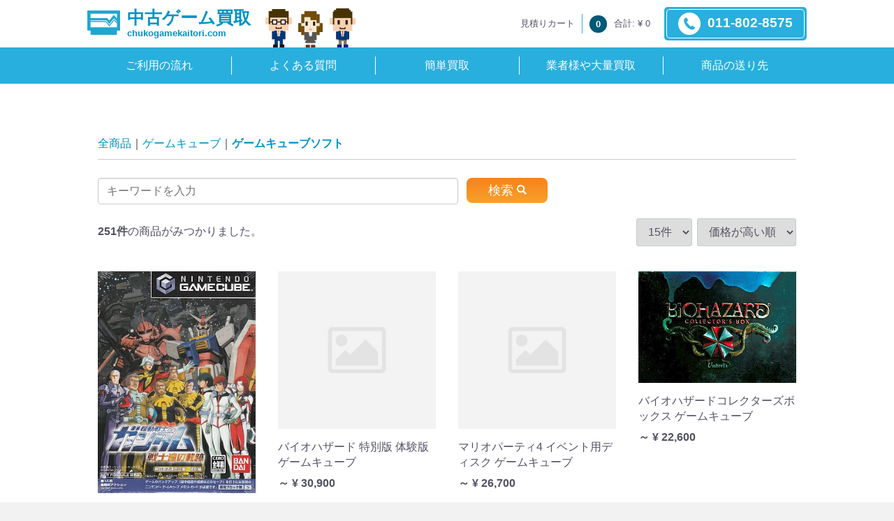

--- FILE ---
content_type: text/html; charset=UTF-8
request_url: https://chukogamekaitori.com/products/list?category_id=51&pageno=1
body_size: 57116
content:
<!doctype html>
<html lang="ja">
<head>
<meta charset="utf-8">
<meta http-equiv="X-UA-Compatible" content="IE=edge">

<meta name="viewport" content="width=device-width, initial-scale=1">
    <meta name="msapplication-TileColor" content="#2d88ef">
    <meta name="msapplication-TileImage" content="/template/chukokaitori/img/favicons/mstile-144x144.png">
    <link rel="shortcut icon" type="image/vnd.microsoft.icon" href="/template/chukokaitori/img/favicons/favicon.ico">
    <link rel="icon" type="image/vnd.microsoft.icon" href="/template/chukokaitori/img/favicons/favicon.ico">
    <link rel="apple-touch-icon" sizes="57x57" href="/template/chukokaitori/img/favicons/apple-touch-icon-57x57.png">
    <link rel="apple-touch-icon" sizes="60x60" href="/template/chukokaitori/img/favicons/apple-touch-icon-60x60.png">
    <link rel="apple-touch-icon" sizes="72x72" href="/template/chukokaitori/img/favicons/apple-touch-icon-72x72.png">
    <link rel="apple-touch-icon" sizes="76x76" href="/template/chukokaitori/img/favicons/apple-touch-icon-76x76.png">
    <link rel="apple-touch-icon" sizes="114x114" href="/template/chukokaitori/img/favicons/apple-touch-icon-114x114.png">
    <link rel="apple-touch-icon" sizes="120x120" href="/template/chukokaitori/img/favicons/apple-touch-icon-120x120.png">
    <link rel="apple-touch-icon" sizes="144x144" href="/template/chukokaitori/img/favicons/apple-touch-icon-144x144.png">
    <link rel="apple-touch-icon" sizes="152x152" href="/template/chukokaitori/img/favicons/apple-touch-icon-152x152.png">
    <link rel="apple-touch-icon" sizes="180x180" href="/template/chukokaitori/img/favicons/apple-touch-icon-180x180.png">
    <link rel="icon" type="image/png" sizes="36x36" href="/template/chukokaitori/img/favicons/android-chrome-36x36.png">
    <link rel="icon" type="image/png" sizes="48x48" href="/template/chukokaitori/img/favicons/android-chrome-48x48.png">
    <link rel="icon" type="image/png" sizes="72x72" href="/template/chukokaitori/img/favicons/android-chrome-72x72.png">
    <link rel="icon" type="image/png" sizes="96x96" href="/template/chukokaitori/img/favicons/android-chrome-96x96.png">
    <link rel="icon" type="image/png" sizes="128x128" href="/template/chukokaitori/img/favicons/android-chrome-128x128.png">
    <link rel="icon" type="image/png" sizes="144x144" href="/template/chukokaitori/img/favicons/android-chrome-144x144.png">
    <link rel="icon" type="image/png" sizes="152x152" href="/template/chukokaitori/img/favicons/android-chrome-152x152.png">
    <link rel="icon" type="image/png" sizes="192x192" href="/template/chukokaitori/img/favicons/android-chrome-192x192.png">
    <link rel="icon" type="image/png" sizes="256x256" href="/template/chukokaitori/img/favicons/android-chrome-256x256.png">
    <link rel="icon" type="image/png" sizes="384x384" href="/template/chukokaitori/img/favicons/android-chrome-384x384.png">
    <link rel="icon" type="image/png" sizes="512x512" href="/template/chukokaitori/img/favicons/android-chrome-512x512.png">
    <link rel="icon" type="image/png" sizes="36x36" href="/template/chukokaitori/img/favicons/icon-36x36.png">
    <link rel="icon" type="image/png" sizes="48x48" href="/template/chukokaitori/img/favicons/icon-48x48.png">
    <link rel="icon" type="image/png" sizes="72x72" href="/template/chukokaitori/img/favicons/icon-72x72.png">
    <link rel="icon" type="image/png" sizes="96x96" href="/template/chukokaitori/img/favicons/icon-96x96.png">
    <link rel="icon" type="image/png" sizes="128x128" href="/template/chukokaitori/img/favicons/icon-128x128.png">
    <link rel="icon" type="image/png" sizes="144x144" href="/template/chukokaitori/img/favicons/icon-144x144.png">
    <link rel="icon" type="image/png" sizes="152x152" href="/template/chukokaitori/img/favicons/icon-152x152.png">
    <link rel="icon" type="image/png" sizes="160x160" href="/template/chukokaitori/img/favicons/icon-160x160.png">
    <link rel="icon" type="image/png" sizes="192x192" href="/template/chukokaitori/img/favicons/icon-192x192.png">
    <link rel="icon" type="image/png" sizes="196x196" href="/template/chukokaitori/img/favicons/icon-196x196.png">
    <link rel="icon" type="image/png" sizes="256x256" href="/template/chukokaitori/img/favicons/icon-256x256.png">
    <link rel="icon" type="image/png" sizes="384x384" href="/template/chukokaitori/img/favicons/icon-384x384.png">
    <link rel="icon" type="image/png" sizes="512x512" href="/template/chukokaitori/img/favicons/icon-512x512.png">
    <link rel="icon" type="image/png" sizes="16x16" href="/template/chukokaitori/img/favicons/icon-16x16.png">
    <link rel="icon" type="image/png" sizes="24x24" href="/template/chukokaitori/img/favicons/icon-24x24.png">
    <link rel="icon" type="image/png" sizes="32x32" href="/template/chukokaitori/img/favicons/icon-32x32.png">
    <link rel="manifest" href="/template/chukokaitori/img/favicons/manifest.json">

<link rel="stylesheet" href="/template/chukokaitori/css/style.css?v=3.0.16">
<link rel="stylesheet" href="/template/chukokaitori/css/slick.css?v=3.0.16">
<link rel="stylesheet" href="/template/chukokaitori/css/default.css?v=3.0.16">
<link rel="stylesheet" href="/template/chukokaitori/css/drawer.min.css?v=3.0.16">
<link rel="stylesheet" href="/template/chukokaitori/css/custom_style.css?v=3.0.16?v2">
<link rel="stylesheet" href="/template/chukokaitori/js/vendor/EasyAutocomplete/easy-autocomplete.min.css">

    <!-- for original theme CSS -->

<script src="/template/chukokaitori/js/jquery-3.3.1.min.js"></script>
<script>window.jQuery || document.write('<script src="/template/chukokaitori/js/jquery-3.3.1.min.js?v=3.0.16"><\/script>')</script>
<script src="/template/chukokaitori/js/vendor/EasyAutocomplete/jquery.easy-autocomplete.min.js"></script>

            <!-- ▼ヘッドコード -->
            <script type="text/javascript" src="//api.u-komi.com/300d7b0312187a18541bd8b24c64dafa310cc419f7bed5c6e3668f49ea4397f9/widget.js"></script>
        <!-- ▲ヘッドコード -->
    <!-- ▼tracking_code -->
            <!-- Global site tag (gtag.js) - Google Analytics -->
<script async src="https://www.googletagmanager.com/gtag/js?id=UA-42549589-1"></script>
<script>
  window.dataLayer = window.dataLayer || [];
  function gtag(){dataLayer.push(arguments);}
  gtag('js', new Date());

  gtag('config', 'UA-42549589-1');
</script>
        <!-- ▲tracking_code -->

    
<title>ゲームキューブソフト</title>
<meta name="description" content="ゲームキューブソフト">
<meta name="keywords" content="ゲームキューブソフト">
</head>
<body id="page_product_list" class="product_page drawer drawer--right">
<div id="wrapper">
    <header id="header">
                                            <!-- ▼ヘッダー -->
                        <div class="head_cont">
    <div class="container clearfix sp_inner">
        <img src="/template/chukokaitori/img/common/head_person01.png" alt="" id="icon01">

        <h1 class="logo"><a href="/"><span><img src="/template/chukokaitori/img/common/logo.png"/></span><span>中古ゲーム買取<sm>chukogamekaitori.com</sm></span></a></h1>

        <div class="right_cont">
            <div class="cart">
                <p>見積りカート</p>
                <div  class="cart-trigger"><span class="num"><span>0</span></span>合計: ¥ 0</div>
                <div id="cart_inside">
                    <div class="inner">
                                                                                                    <div class="btn_area">
                                <div class="message">
                                    <p class="errormsg bg-danger" style="margin-bottom: 20px;">
                                        現在カート内に<br>商品はございません。
                                    </p>
                                </div>
                            </div>
                                            </div>
                </div>
            </div>
            
            <a href="tel:0118028575" class="head_btn"><img src="/template/chukokaitori/img/common/head_tel.png" width=32 height=32>011-802-8575</a>
        </div>
    </div>
</div>
<nav class="pc_nav">
    <div class="container">
        <ul>
            <li><a href="/user_data/flow">ご利用の流れ</a></li>
            <li><a href="/user_data/faq">よくある質問</a></li>
            <li><a href="/kaitori">簡単買取</a></li>
            <li><a href="/user_data/tairyo">業者様や大量買取</a></li>
            <li><a href="/user_data/ship">商品の送り先</a></li>
        </ul>
    </div>
</nav>

<nav class="drawer-nav" role="navigation">
    <ul class="drawer-menu">
        <li><a class="drawer-menu-item" href="/user_data/flow">ご利用の流れ</a></li>
        <li><a class="drawer-menu-item" href="/user_data/faq">よくある質問</a></li>
        <li><a class="drawer-menu-item" href="/kaitori">簡単買取</a></li>
        <li><a class="drawer-menu-item" href="/user_data/tairyo">業者様や大量買取</a></li>
        <li><a class="drawer-menu-item" href="/user_data/ship">商品の送り先</a></li>
    </ul>
    <div class="cart">
    <a href="https://chukogamekaitori.com/cart" style="display: block;">
        <p>見積りカート</p>
        <div><span class="num"><span>0</span></span>合計: ¥ 0</div>
    </a>
    </div>
    <a href="tel:0118028575" class="head_btn">011-802-8575</a>
</nav>

<button type="button" class="drawer-toggle drawer-hamburger">
  <span class="sr-only">toggle navigation</span>
  <span class="drawer-hamburger-icon"></span>
</button>
                <!-- ▲ヘッダー -->

                                </header>

    <div id="contents" class="theme_main_only">

        <div id="contents_top">
                                            </div>

        <div class="container-fluid inner">
                                    
            <div id="main">
                                                
                <div id="main_middle">
                            <form name="form1" id="form1" method="get" action="?">
        <input type="hidden" id="mode" name="mode" />                                                                                                                                                                                                                                                                                                                                                                                                                                                                                                                                                                                                                                                                                                                                                                                                                                                        <input type="hidden" value="51" id="category_id" name="category_id" />
                                                                                                                                                                                                                                                                                                                                                                                                                                                                                                                                                                                                                                                                    <input type="hidden" id="name" name="name" maxlength="50" /><input type="hidden" id="pageno" name="pageno" value="1" />                                            <input type="hidden" value="15" id="disp_number" name="disp_number" />
                                                                                                                                <input type="hidden" value="3" id="orderby" name="orderby" />
                                                                                    
    </form>
    <!-- ▼topicpath▼ -->
    <div id="topicpath" class="row">
        <ol id="list_header_menu">
            <li><a href="https://chukogamekaitori.com/products/list">全商品</a></li>
                                                                                <li><a href="https://chukogamekaitori.com/category?category_id=37">ゲームキューブ</a></li>
                                                        <li><a href="https://chukogamekaitori.com/category?category_id=51">ゲームキューブソフト</a></li>
                                                </ol>
    </div>
    <!-- ▲topicpath▲ -->
    <div id="result_info_box" class="row">
        <form id="extra_search_form" method="get" action="/products/list">
            <input type="hidden" name="category_id" id="extra_search_category_id" value="51" />
        <div id="extra_keyword_search" class="extra-keyword-search"><input id="extra_keyword_search_input" name="name" value="" placeholder="キーワードを入力" /><button type="submit">検索</button></div>
        </form>
        <form name="page_navi_top" id="page_navi_top" action="?">

                            <p id="result_info_box__item_count" class="intro col-sm-6"><strong><span id="productscount">251</span>件</strong>の商品がみつかりました。
                </p>

                <div id="result_info_box__menu_box" class="col-sm-6 no-padding">
                    <ul id="result_info_box__menu" class="pagenumberarea clearfix">
                        <li id="result_info_box__disp_menu">
                            <select id="" name="disp_number" onchange="javascript:fnChangeDispNumber(this.value);" class="form-control"><option value="15">15件</option><option value="30">30件</option><option value="50">50件</option></select>
                        </li>
                        <li id="result_info_box__order_menu">
                            <select id="" name="orderby" onchange="javascript:fnChangeOrderBy(this.value);" class="form-control"><option value="3">価格が高い順</option><option value="1">価格が低い順</option><option value="2">新着順</option></select>
                        </li>
                    </ul>
                </div>

                
                                    </form>
    </div>

    <!-- ▼item_list▼ -->
    <div id="item_list">
        <div class="row no-padding flex-all-items">
                            <div id="result_list_box--3773" class="col-sm-3 col-xs-6">
                    <div id="result_list__item--3773" class="product_item">
                        <a href="https://chukogamekaitori.com/products/detail/3773">
                            <div id="result_list__image--3773" class="item_photo">
                                <img src="/upload/save_image/16042814chukogamekaitori075.jpg">
                            </div>
                            <dl id="result_list__detail--3773">
                                <dt id="result_list__name--3773" class="item_name">機動戦士ガンダム〜戦士達の軌跡〜 角川書店連合企画 特別版 ゲームキューブ</dt>
                                                                                                                                                                                                                                                                                                                                                                                                                                                                                                                                                                                                                                                                                                                                                                                                                                                                                                                                                                                                                                                                            <dd id="result_list__price02_inc_tax--3773" class="item_price">
                                            ～ ¥ 87,000
                                        </dd>
                                                                                                                                        <div class="product_empty_badge">&nbsp;</div>
                                                            </dl>
                        </a>
                    </div>
                </div>
                            <div id="result_list_box--3705" class="col-sm-3 col-xs-6">
                    <div id="result_list__item--3705" class="product_item">
                        <a href="https://chukogamekaitori.com/products/detail/3705">
                            <div id="result_list__image--3705" class="item_photo">
                                <img src="/upload/save_image/no_image_product.jpg">
                            </div>
                            <dl id="result_list__detail--3705">
                                <dt id="result_list__name--3705" class="item_name">バイオハザード 特別版  体験版  ゲームキューブ</dt>
                                                                                                                                                                                                                                                                                                                                                                                                                                                                                                                                                                                                                                                                                                                                                                                                                                                                                                                                                                                                                                                                            <dd id="result_list__price02_inc_tax--3705" class="item_price">
                                            ～ ¥ 30,900
                                        </dd>
                                                                                                                                        <div class="product_empty_badge">&nbsp;</div>
                                                            </dl>
                        </a>
                    </div>
                </div>
                            <div id="result_list_box--3746" class="col-sm-3 col-xs-6">
                    <div id="result_list__item--3746" class="product_item">
                        <a href="https://chukogamekaitori.com/products/detail/3746">
                            <div id="result_list__image--3746" class="item_photo">
                                <img src="/upload/save_image/no_image_product.jpg">
                            </div>
                            <dl id="result_list__detail--3746">
                                <dt id="result_list__name--3746" class="item_name">マリオパーティ4 イベント用ディスク ゲームキューブ</dt>
                                                                                                                                                                                                                                                                                                                                                                                                                                                                                                                                                                                                                                                                                                                                                                                                                                                                                                                                                                                                                                                                            <dd id="result_list__price02_inc_tax--3746" class="item_price">
                                            ～ ¥ 26,700
                                        </dd>
                                                                                                                                        <div class="product_empty_badge">&nbsp;</div>
                                                            </dl>
                        </a>
                    </div>
                </div>
                            <div id="result_list_box--3707" class="col-sm-3 col-xs-6">
                    <div id="result_list__item--3707" class="product_item">
                        <a href="https://chukogamekaitori.com/products/detail/3707">
                            <div id="result_list__image--3707" class="item_photo">
                                <img src="/upload/save_image/16042814chukogamekaitori076.jpg">
                            </div>
                            <dl id="result_list__detail--3707">
                                <dt id="result_list__name--3707" class="item_name">バイオハザードコレクターズボックス ゲームキューブ</dt>
                                                                                                                                                                                                                                                                                                                                                                                                                                                                                                                                                                                                                                                                                                                                                                                                                                                                                                                                                                                                                                                                            <dd id="result_list__price02_inc_tax--3707" class="item_price">
                                            ～ ¥ 22,600
                                        </dd>
                                                                                                                                        <div class="product_empty_badge">&nbsp;</div>
                                                            </dl>
                        </a>
                    </div>
                </div>
                            <div id="result_list_box--3622" class="col-sm-3 col-xs-6">
                    <div id="result_list__item--3622" class="product_item">
                        <a href="https://chukogamekaitori.com/products/detail/3622">
                            <div id="result_list__image--3622" class="item_photo">
                                <img src="/upload/save_image/1106120045_654856dd3aa2b.jpg">
                            </div>
                            <dl id="result_list__detail--3622">
                                <dt id="result_list__name--3622" class="item_name">お遍路さん 〜発心の道場 阿波国 編〜 基本セット ゲームキューブ</dt>
                                                                                                                                                                                                                                                                                                                                                                                                                                                                                                                                                                                                                                                                                                                                                                                                                                                                                                                                                                                                                                                                            <dd id="result_list__price02_inc_tax--3622" class="item_price">
                                            ～ ¥ 12,600
                                        </dd>
                                                                                                                                        <div class="product_empty_badge">&nbsp;</div>
                                                            </dl>
                        </a>
                    </div>
                </div>
                            <div id="result_list_box--3600" class="col-sm-3 col-xs-6">
                    <div id="result_list__item--3600" class="product_item">
                        <a href="https://chukogamekaitori.com/products/detail/3600">
                            <div id="result_list__image--3600" class="item_photo">
                                <img src="/upload/save_image/16042814chukogamekaitori089.jpg">
                            </div>
                            <dl id="result_list__detail--3600">
                                <dt id="result_list__name--3600" class="item_name">PC原人 ハドソンセレクション Vol.3 ゲームキューブ</dt>
                                                                                                                                                                                                                                                                                                                                                                                                                                                                                                                                                                                                                                                                                                                                                                                                                                                                                                                                                                                                                                                                            <dd id="result_list__price02_inc_tax--3600" class="item_price">
                                            ～ ¥ 11,500
                                        </dd>
                                                                                                                                        <div class="product_empty_badge">&nbsp;</div>
                                                            </dl>
                        </a>
                    </div>
                </div>
                            <div id="result_list_box--20339" class="col-sm-3 col-xs-6">
                    <div id="result_list__item--20339" class="product_item">
                        <a href="https://chukogamekaitori.com/products/detail/20339">
                            <div id="result_list__image--20339" class="item_photo">
                                <img src="/upload/save_image/1114103627_6735541b852d6.jpg">
                            </div>
                            <dl id="result_list__detail--20339">
                                <dt id="result_list__name--20339" class="item_name">バイオハザードムービーデモディスク ゲームキューブ</dt>
                                                                                                                                                                                                                                                                                                                                                                                                                                                                                                                                                                                                                                                                                                                                                                                                                                                                                                                                                                                                                                                                            <dd id="result_list__price02_inc_tax--20339" class="item_price">
                                            ～ ¥ 10,500
                                        </dd>
                                                                                                                                        <div class="product_empty_badge">&nbsp;</div>
                                                            </dl>
                        </a>
                    </div>
                </div>
                            <div id="result_list_box--3808" class="col-sm-3 col-xs-6">
                    <div id="result_list__item--3808" class="product_item">
                        <a href="https://chukogamekaitori.com/products/detail/3808">
                            <div id="result_list__image--3808" class="item_photo">
                                <img src="/upload/save_image/0722155329_62da4969578af.jpg">
                            </div>
                            <dl id="result_list__detail--3808">
                                <dt id="result_list__name--3808" class="item_name">魔法のパンプキン 〜アンとグレッグの大冒険〜 ゲームキューブ</dt>
                                                                                                                                                                                                                                                                                                                                                                                                                                                                                                                                                                                                                                                                                                                                                                                                                                                                                                                                                                                                                                                                            <dd id="result_list__price02_inc_tax--3808" class="item_price">
                                            ～ ¥ 10,500
                                        </dd>
                                                                                                                                        <div class="product_empty_badge">&nbsp;</div>
                                                            </dl>
                        </a>
                    </div>
                </div>
                            <div id="result_list_box--3757" class="col-sm-3 col-xs-6">
                    <div id="result_list__item--3757" class="product_item">
                        <a href="https://chukogamekaitori.com/products/detail/3757">
                            <div id="result_list__image--3757" class="item_photo">
                                <img src="/upload/save_image/no_image_product.jpg">
                            </div>
                            <dl id="result_list__detail--3757">
                                <dt id="result_list__name--3757" class="item_name">ラジルギ ジェネリック ゲームキューブ</dt>
                                                                                                                                                                                                                                                                                                                                                                                                                                                                                                                                                                                                                                                                                                                                                                                                                                                                                                                                                                                                                                                                            <dd id="result_list__price02_inc_tax--3757" class="item_price">
                                            ～ ¥ 10,500
                                        </dd>
                                                                                                                                        <div class="product_empty_badge">&nbsp;</div>
                                                            </dl>
                        </a>
                    </div>
                </div>
                            <div id="result_list_box--3733" class="col-sm-3 col-xs-6">
                    <div id="result_list__item--3733" class="product_item">
                        <a href="https://chukogamekaitori.com/products/detail/3733">
                            <div id="result_list__image--3733" class="item_photo">
                                <img src="/upload/save_image/no_image_product.jpg">
                            </div>
                            <dl id="result_list__detail--3733">
                                <dt id="result_list__name--3733" class="item_name">ポケモンコロシアム 任天堂特製ディスク 予約特典  ゲームキューブ</dt>
                                                                                                                                                                                                                                                                                                                                                                                                                                                                                                                                                                                                                                                                                                                                                                                                                                                                                                                                                                                                                                                                            <dd id="result_list__price02_inc_tax--3733" class="item_price">
                                            ～ ¥ 10,500
                                        </dd>
                                                                                                                                        <div class="product_empty_badge">&nbsp;</div>
                                                            </dl>
                        </a>
                    </div>
                </div>
                            <div id="result_list_box--3730" class="col-sm-3 col-xs-6">
                    <div id="result_list__item--3730" class="product_item">
                        <a href="https://chukogamekaitori.com/products/detail/3730">
                            <div id="result_list__image--3730" class="item_photo">
                                <img src="/upload/save_image/16042814chukogamekaitori084.jpg">
                            </div>
                            <dl id="result_list__detail--3730">
                                <dt id="result_list__name--3730" class="item_name">ホームランド テストディスク ブロードバンドアダブター同梱版 ゲームキューブ</dt>
                                                                                                                                                                                                                                                                                                                                                                                                                                                                                                                                                                                                                                                                                                                                                                                                                                                                                                                                                                                                                                                                            <dd id="result_list__price02_inc_tax--3730" class="item_price">
                                            ～ ¥ 10,500
                                        </dd>
                                                                                                                                        <div class="product_empty_badge">&nbsp;</div>
                                                            </dl>
                        </a>
                    </div>
                </div>
                            <div id="result_list_box--3621" class="col-sm-3 col-xs-6">
                    <div id="result_list__item--3621" class="product_item">
                        <a href="https://chukogamekaitori.com/products/detail/3621">
                            <div id="result_list__image--3621" class="item_photo">
                                <img src="/upload/save_image/1106120015_654856bfc4e68.jpg">
                            </div>
                            <dl id="result_list__detail--3621">
                                <dt id="result_list__name--3621" class="item_name">お遍路さん 〜発心の道場 阿波国 編〜 ゲームキューブ</dt>
                                                                                                                                                                                                                                                                                                                                                                                                                                                                                                                                                                                                                                                                                                                                                                                                                                                                                                                                                                                                                                                                            <dd id="result_list__price02_inc_tax--3621" class="item_price">
                                            ～ ¥ 10,500
                                        </dd>
                                                                                                                                        <div class="product_empty_badge">&nbsp;</div>
                                                            </dl>
                        </a>
                    </div>
                </div>
                            <div id="result_list_box--3772" class="col-sm-3 col-xs-6">
                    <div id="result_list__item--3772" class="product_item">
                        <a href="https://chukogamekaitori.com/products/detail/3772">
                            <div id="result_list__image--3772" class="item_photo">
                                <img src="/upload/save_image/no_image_product.jpg">
                            </div>
                            <dl id="result_list__detail--3772">
                                <dt id="result_list__name--3772" class="item_name">学園都市ヴァラノワールローゼス ゲームキューブ</dt>
                                                                                                                                                                                                                                                                                                                                                                                                                                                                                                                                                                                                                                                                                                                                                                                                                                                                                                                                                                                                                                                                            <dd id="result_list__price02_inc_tax--3772" class="item_price">
                                            ～ ¥ 9,400
                                        </dd>
                                                                                                                                        <div class="product_empty_badge">&nbsp;</div>
                                                            </dl>
                        </a>
                    </div>
                </div>
                            <div id="result_list_box--3753" class="col-sm-3 col-xs-6">
                    <div id="result_list__item--3753" class="product_item">
                        <a href="https://chukogamekaitori.com/products/detail/3753">
                            <div id="result_list__image--3753" class="item_photo">
                                <img src="/upload/save_image/16042814chukogamekaitori078.jpg">
                            </div>
                            <dl id="result_list__detail--3753">
                                <dt id="result_list__name--3753" class="item_name">メタルギア スペシャルディスク ゲームキューブ</dt>
                                                                                                                                                                                                                                                                                                                                                                                                                                                                                                                                                                                                                                                                                                                                                                                                                                                                                                                                                                                                                                                                            <dd id="result_list__price02_inc_tax--3753" class="item_price">
                                            ～ ¥ 9,400
                                        </dd>
                                                                                                                                        <div class="product_empty_badge">&nbsp;</div>
                                                            </dl>
                        </a>
                    </div>
                </div>
                            <div id="result_list_box--3732" class="col-sm-3 col-xs-6">
                    <div id="result_list__item--3732" class="product_item">
                        <a href="https://chukogamekaitori.com/products/detail/3732">
                            <div id="result_list__image--3732" class="item_photo">
                                <img src="/upload/save_image/no_image_product.jpg">
                            </div>
                            <dl id="result_list__detail--3732">
                                <dt id="result_list__name--3732" class="item_name">ポケモンコロシアム 拡張ディスク 予約特典  ゲームキューブ</dt>
                                                                                                                                                                                                                                                                                                                                                                                                                                                                                                                                                                                                                                                                                                                                                                                                                                                                                                                                                                                                                                                                            <dd id="result_list__price02_inc_tax--3732" class="item_price">
                                            ～ ¥ 9,400
                                        </dd>
                                                                                                                                        <div class="product_empty_badge">&nbsp;</div>
                                                            </dl>
                        </a>
                    </div>
                </div>
                    </div>

    </div>
    <!-- ▲item_list▲ -->
                
<div id="pagination_wrap" class="pagination">
    <ul>

        
        
        
                                    <li class="pagenation__item active"><a href="/products/list?category_id=51&amp;pageno=1"> 1 </a></li>
                                                <li class="pagenation__item"><a href="/products/list?category_id=51&amp;pageno=2"> 2 </a></li>
                                                <li class="pagenation__item"><a href="/products/list?category_id=51&amp;pageno=3"> 3 </a></li>
                                                <li class="pagenation__item"><a href="/products/list?category_id=51&amp;pageno=4"> 4 </a></li>
                                                <li class="pagenation__item"><a href="/products/list?category_id=51&amp;pageno=5"> 5 </a></li>
                    
        
                    <li class="pagenation__item-next">
                <a href="/products/list?category_id=51&amp;pageno=2"
                   aria-label="Next"><span aria-hidden="true">次へ</span></a>
            </li>
        
            </ul>
</div>
                        </div>

                                                            </div>

                                    
                                    
        </div>
    </div>

    <footer id="footer">
                                            <!-- ▼フッター -->
                        <div class="footer_cont">
    <div class="container">
        <ul class="foot_banner">
            <li><a href="https://chukogamekaitori.com/html/kaitori"><img src="/template/chukokaitori/img/common/foot_banner01.jpg" alt=""></a></li>
            <li><a href="https://chukogamekaitori.com/html/kaitori"><img src="/template/chukokaitori/img/common/foot_banner02.jpg" alt=""></a></li>
            <li><a href="https://chukogamekaitori.com/html/kaitori"><img src="/template/chukokaitori/img/common/foot_banner03.jpg" alt=""></a></li>
        </ul>
        <div class="foot_menu">
            <div class="col">
                <div class="foot_logo">
                    中古ゲーム買取<sm>chukogamekaitori.com</sm>
                </div>
                <p>〒004-0877<br>北海道札幌市清田区平岡7条<br>3-18-54 フジタビルD棟
                買取センター</p>
                <p>Tel：011-802-8575(土日休業）<br>営業時間 : 10:00 - 17:00<br>Mail：info@chukogamekaitori.net</p>
            </div>
            <div class="col">
                <ul>
                    <li><a href="/html">TOP</a></li>
                    <li><a href="/html/user_data/flow">ご利用の流れ</a></li>
                    <li><a href="/html/user_data/faq">よくある質問</a></li>
                    <li><a href="/html/user_data/voice">お客様の声</a></li>
                    <li><a href="/html/kaitori">かんたん買取</a></li>
                </ul>
            </div>
            <div class="col">
                <ul>
                    <li><a href="/html/user_data/tairyo">業者様や大量買取</a></li>
                    <li><a href="/html/user_data/ship">商品の送り先</a></li>
                    <li><a href="/html/user_data/tyui">注意事項</a></li>
                    <li><a href="/html/user_data/ship">運営会社</a></li>
                    <li><a href="/html/user_data/request">売りたいゲームが無い場合</a></li>
                    <li><a href="/html/contact">お問い合わせ</a></li>
                </ul>
            </div>
        </div>
    </div>
</div>

<div class="copyright">
    <div class="container">
        <p>Copyright(c) Chukogamekaitori All Rights Reserved</p>
    </div>
</div>

<a href="#" class="pagetop">
    <span><img src="/template/chukokaitori/img/common/pagetop_arrow.png" alt=""></span>
    <img src="/template/chukokaitori/img/common/pageetop_icon.png" alt="">
</a>

<div class="sp_foot_cart">
    <p>見積もりカート</p>
    <div><a href="https://chukogamekaitori.com/cart"><span class="num"><span>0</span></span>合計: ¥ 0</a></div>
</div>
                <!-- ▲フッター -->

                            
    </footer>

    

    <div id="drawer" class="drawer sp">
    </div>

</div>

<div class="overlay"></div>

<script src="/template/chukokaitori/js/vendor/bootstrap.custom.min.js?v=3.0.16"></script>
<script src="/template/chukokaitori/js/vendor/slick.min.js?v=3.0.16"></script>
<script src="/template/chukokaitori/js/function.js?v=3.0.16"></script>
<script src="/template/chukokaitori/js/eccube.js?v=3.0.16"></script>
<script src="/template/chukokaitori/js/slick.min.js"></script>
<script src="/template/chukokaitori/js/iscroll.min.js"></script>
<script src="/template/chukokaitori/js/drawer.min.js"></script>
<script>
$(function () {
    $.ajax({
        url: '/template/chukokaitori/img/common/svg.html',
        type: 'GET',
        dataType: 'html',
    }).done(function(data){
        $('body').prepend(data);
    }).fail(function(data){
    });
});
</script>
<script>
    $(function(){
        $('.pagetop').click(function() {
          $('html,body').animate({scrollTop: 0}, 500, 'swing');
        });

        $('#section03 .txt a img')
        .mouseover(function() {
            $(this).attr('src', '../../../html/template/chukokaitori/img/common/sec03_btn_on.png')

        })
        .mouseout(function() {
            $(this).attr('src', '../../../html/template/chukokaitori/img/common/sec03_btn.png')
        });

        $('#mv_cont > div .banner_set a:first-child img')
            .mouseover(function() {
            $(this).attr('src', '../../../html/template/chukokaitori/img/common/main_banner01_on.png')

        })
            .mouseout(function() {
            $(this).attr('src', '../../../html/template/chukokaitori/img/common/main_banner01.png')
        });

        //$('#mv_cont > div .banner_set a:nth-child(2) img')
            //.mouseover(function() {
            //$(this).attr('src', '../../../html/template/chukokaitori/img/common/main_banner02_on.png')

        //})
            //.mouseout(function() {
            //$(this).attr('src', '../../../html/template/chukokaitori/img/common/main_banner02.png')
        //});

        $('.drawer').drawer();

        bottomSpace();
        $(window).on('resize',function(){
            bottomSpace();
        })
        function bottomSpace(){
            var footFloat = $('.sp_foot_cart').outerHeight();
            $('body').css('margin-bottom', footFloat+'px');
        };

    })
</script>

    <script type="text/javascript">
        // 並び順を変更
        function fnChangeOrderBy(orderby) {
            eccube.setValue('orderby', orderby);
            eccube.setValue('pageno', 1);
            eccube.submitForm();
        }

        // 表示件数を変更
        function fnChangeDispNumber(dispNumber) {
            eccube.setValue('disp_number', dispNumber);
            eccube.setValue('pageno', 1);
            eccube.submitForm();
        }
        // 商品表示BOXの高さを揃える
        // $(window).load(function() {
        //     $('.product_item').matchHeight();
        //     console.log("11111");
        // });
    $(document).ready(function() {
        $('.product_item').matchHeight();

        function gotoDetailOnList() {
            let product = $("#extra_keyword_search_input").getSelectedItemData();
            if (product) {
                window.location.href = product.url;
            }
        }

        let easy_options_list = {
            minCharNumber: 1,
            url: function (phrase) {
                let url = "https://chukogamekaitori.com/plugin/extracube/search";
                let category_id = $("#extra_search_category_id").val();
                if( category_id ) {
                    url = url + '?category_id='+category_id;
                }
                return url;
            },
            getValue: function(element) {
                return element.name;
            },
            ajaxSettings: {
              dataType: "json",
              method: "get",
              data: {
                  keyword: ""
              }
            },
            list: {
                onClickEvent:function(a) {
                    gotoDetailOnList();
                },
                onKeyEnterEvent: function(a) {
                    gotoDetailOnList();
                },
            },
            preparePostData: function(data) {
                data.keyword = $("#extra_keyword_search_input").val();
                return data;
            },
            requestDelay: 200
        }

        $("#extra_keyword_search_input").easyAutocomplete(easy_options_list);
        $("#extra_search_form .easy-autocomplete").addClass('easy-autocomplete-extra');
        $("#extra_search_form .easy-autocomplete-container").addClass('easy-autocomplete-container-extra');
        $("#extra_search_form .easy-autocomplete").css('width', '');
        document.cookie = "last_search_url=" + window.location.href + ";path=/";
    });
    </script>
</body>
</html>
